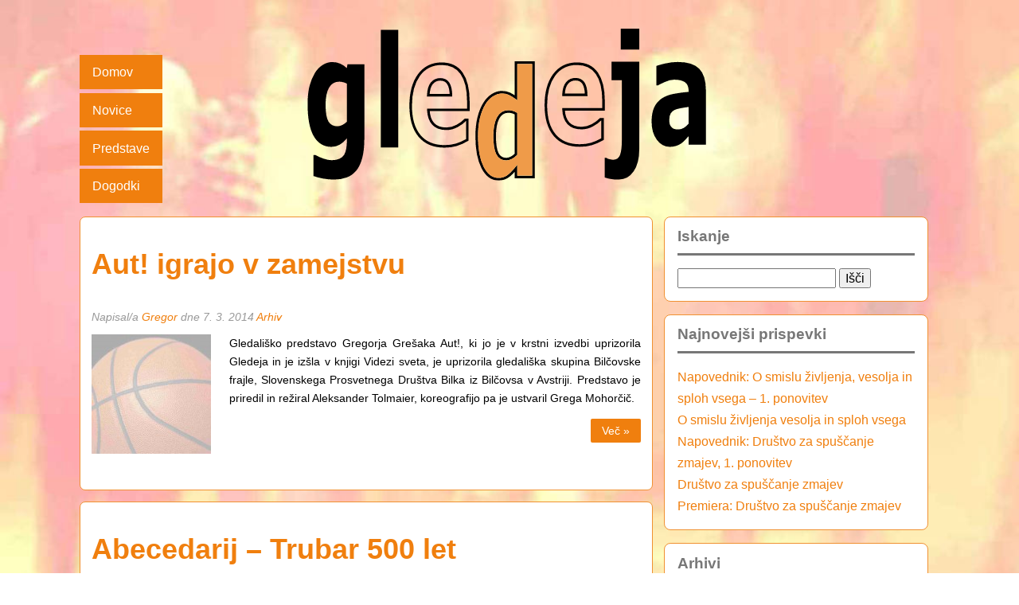

--- FILE ---
content_type: text/html; charset=UTF-8
request_url: https://gledeja.si/page/2/
body_size: 10129
content:
<!doctype html>
<html lang="sl-SI">
<head>
    <meta charset="UTF-8">
    <meta name="viewport" content="width=device-width, initial-scale=1.0">

    <title>Gledeja &#8226; Page 2 of 6 &#8226; Gledališka ustvarjalnostGledeja | Gledališka ustvarjalnost | Stran 2</title>

    <meta name='robots' content='index, follow, max-image-preview:large, max-snippet:-1, max-video-preview:-1' />
<!-- Global site tag (gtag.js) - Google Analytics -->
<script async src="https://www.googletagmanager.com/gtag/js?id=UA-113953138-5"></script>
<script>
  window.dataLayer = window.dataLayer || [];
  function gtag(){dataLayer.push(arguments);}
  gtag('js', new Date());

  gtag('config', 'UA-113953138-5');
  </script>

	<!-- This site is optimized with the Yoast SEO plugin v26.8 - https://yoast.com/product/yoast-seo-wordpress/ -->
	<meta name="description" content="Gledališka ustvarjalnost" />
	<link rel="canonical" href="https://gledeja.si/page/2/" />
	<link rel="prev" href="https://gledeja.si/" />
	<link rel="next" href="https://gledeja.si/page/3/" />
	<meta property="og:locale" content="sl_SI" />
	<meta property="og:type" content="website" />
	<meta property="og:title" content="Gledeja" />
	<meta property="og:description" content="Gledališka ustvarjalnost" />
	<meta property="og:url" content="https://gledeja.si/" />
	<meta property="og:site_name" content="Gledeja" />
	<meta name="twitter:card" content="summary_large_image" />
	<script type="application/ld+json" class="yoast-schema-graph">{"@context":"https://schema.org","@graph":[{"@type":"CollectionPage","@id":"https://gledeja.si/","url":"https://gledeja.si/page/2/","name":"Gledeja &#8226; Page 2 of 6 &#8226; Gledališka ustvarjalnost","isPartOf":{"@id":"https://gledeja.si/#website"},"about":{"@id":"https://gledeja.si/#organization"},"description":"Gledališka ustvarjalnost","breadcrumb":{"@id":"https://gledeja.si/page/2/#breadcrumb"},"inLanguage":"sl-SI"},{"@type":"BreadcrumbList","@id":"https://gledeja.si/page/2/#breadcrumb","itemListElement":[{"@type":"ListItem","position":1,"name":"Home"}]},{"@type":"WebSite","@id":"https://gledeja.si/#website","url":"https://gledeja.si/","name":"Gledeja","description":"Gledališka ustvarjalnost","publisher":{"@id":"https://gledeja.si/#organization"},"potentialAction":[{"@type":"SearchAction","target":{"@type":"EntryPoint","urlTemplate":"https://gledeja.si/?s={search_term_string}"},"query-input":{"@type":"PropertyValueSpecification","valueRequired":true,"valueName":"search_term_string"}}],"inLanguage":"sl-SI"},{"@type":"Organization","@id":"https://gledeja.si/#organization","name":"Gledeja","url":"https://gledeja.si/","logo":{"@type":"ImageObject","inLanguage":"sl-SI","@id":"https://gledeja.si/#/schema/logo/image/","url":"https://gledeja.si/wp-content/uploads/2018/12/gledeja.png","contentUrl":"https://gledeja.si/wp-content/uploads/2018/12/gledeja.png","width":390,"height":149,"caption":"Gledeja"},"image":{"@id":"https://gledeja.si/#/schema/logo/image/"},"sameAs":["https://www.instagram.com/gledeja_stopapogalaksiji/"]}]}</script>
	<!-- / Yoast SEO plugin. -->


<link rel='dns-prefetch' href='//fonts.googleapis.com' />
<style id='wp-img-auto-sizes-contain-inline-css' type='text/css'>
img:is([sizes=auto i],[sizes^="auto," i]){contain-intrinsic-size:3000px 1500px}
/*# sourceURL=wp-img-auto-sizes-contain-inline-css */
</style>
<link rel='stylesheet' id='sharefree-css' href='https://gledeja.si/wp-content/plugins/wp-sharefree/sharefree.css?ver=c43b262a889e9d99ab27e5448bd117e7' type='text/css' media='all' />
<style id='wp-emoji-styles-inline-css' type='text/css'>

	img.wp-smiley, img.emoji {
		display: inline !important;
		border: none !important;
		box-shadow: none !important;
		height: 1em !important;
		width: 1em !important;
		margin: 0 0.07em !important;
		vertical-align: -0.1em !important;
		background: none !important;
		padding: 0 !important;
	}
/*# sourceURL=wp-emoji-styles-inline-css */
</style>
<link rel='stylesheet' id='wp-block-library-css' href='https://gledeja.si/wp-includes/css/dist/block-library/style.min.css?ver=c43b262a889e9d99ab27e5448bd117e7' type='text/css' media='all' />
<style id='global-styles-inline-css' type='text/css'>
:root{--wp--preset--aspect-ratio--square: 1;--wp--preset--aspect-ratio--4-3: 4/3;--wp--preset--aspect-ratio--3-4: 3/4;--wp--preset--aspect-ratio--3-2: 3/2;--wp--preset--aspect-ratio--2-3: 2/3;--wp--preset--aspect-ratio--16-9: 16/9;--wp--preset--aspect-ratio--9-16: 9/16;--wp--preset--color--black: #000000;--wp--preset--color--cyan-bluish-gray: #abb8c3;--wp--preset--color--white: #ffffff;--wp--preset--color--pale-pink: #f78da7;--wp--preset--color--vivid-red: #cf2e2e;--wp--preset--color--luminous-vivid-orange: #ff6900;--wp--preset--color--luminous-vivid-amber: #fcb900;--wp--preset--color--light-green-cyan: #7bdcb5;--wp--preset--color--vivid-green-cyan: #00d084;--wp--preset--color--pale-cyan-blue: #8ed1fc;--wp--preset--color--vivid-cyan-blue: #0693e3;--wp--preset--color--vivid-purple: #9b51e0;--wp--preset--gradient--vivid-cyan-blue-to-vivid-purple: linear-gradient(135deg,rgb(6,147,227) 0%,rgb(155,81,224) 100%);--wp--preset--gradient--light-green-cyan-to-vivid-green-cyan: linear-gradient(135deg,rgb(122,220,180) 0%,rgb(0,208,130) 100%);--wp--preset--gradient--luminous-vivid-amber-to-luminous-vivid-orange: linear-gradient(135deg,rgb(252,185,0) 0%,rgb(255,105,0) 100%);--wp--preset--gradient--luminous-vivid-orange-to-vivid-red: linear-gradient(135deg,rgb(255,105,0) 0%,rgb(207,46,46) 100%);--wp--preset--gradient--very-light-gray-to-cyan-bluish-gray: linear-gradient(135deg,rgb(238,238,238) 0%,rgb(169,184,195) 100%);--wp--preset--gradient--cool-to-warm-spectrum: linear-gradient(135deg,rgb(74,234,220) 0%,rgb(151,120,209) 20%,rgb(207,42,186) 40%,rgb(238,44,130) 60%,rgb(251,105,98) 80%,rgb(254,248,76) 100%);--wp--preset--gradient--blush-light-purple: linear-gradient(135deg,rgb(255,206,236) 0%,rgb(152,150,240) 100%);--wp--preset--gradient--blush-bordeaux: linear-gradient(135deg,rgb(254,205,165) 0%,rgb(254,45,45) 50%,rgb(107,0,62) 100%);--wp--preset--gradient--luminous-dusk: linear-gradient(135deg,rgb(255,203,112) 0%,rgb(199,81,192) 50%,rgb(65,88,208) 100%);--wp--preset--gradient--pale-ocean: linear-gradient(135deg,rgb(255,245,203) 0%,rgb(182,227,212) 50%,rgb(51,167,181) 100%);--wp--preset--gradient--electric-grass: linear-gradient(135deg,rgb(202,248,128) 0%,rgb(113,206,126) 100%);--wp--preset--gradient--midnight: linear-gradient(135deg,rgb(2,3,129) 0%,rgb(40,116,252) 100%);--wp--preset--font-size--small: 13px;--wp--preset--font-size--medium: 20px;--wp--preset--font-size--large: 36px;--wp--preset--font-size--x-large: 42px;--wp--preset--spacing--20: 0.44rem;--wp--preset--spacing--30: 0.67rem;--wp--preset--spacing--40: 1rem;--wp--preset--spacing--50: 1.5rem;--wp--preset--spacing--60: 2.25rem;--wp--preset--spacing--70: 3.38rem;--wp--preset--spacing--80: 5.06rem;--wp--preset--shadow--natural: 6px 6px 9px rgba(0, 0, 0, 0.2);--wp--preset--shadow--deep: 12px 12px 50px rgba(0, 0, 0, 0.4);--wp--preset--shadow--sharp: 6px 6px 0px rgba(0, 0, 0, 0.2);--wp--preset--shadow--outlined: 6px 6px 0px -3px rgb(255, 255, 255), 6px 6px rgb(0, 0, 0);--wp--preset--shadow--crisp: 6px 6px 0px rgb(0, 0, 0);}:where(.is-layout-flex){gap: 0.5em;}:where(.is-layout-grid){gap: 0.5em;}body .is-layout-flex{display: flex;}.is-layout-flex{flex-wrap: wrap;align-items: center;}.is-layout-flex > :is(*, div){margin: 0;}body .is-layout-grid{display: grid;}.is-layout-grid > :is(*, div){margin: 0;}:where(.wp-block-columns.is-layout-flex){gap: 2em;}:where(.wp-block-columns.is-layout-grid){gap: 2em;}:where(.wp-block-post-template.is-layout-flex){gap: 1.25em;}:where(.wp-block-post-template.is-layout-grid){gap: 1.25em;}.has-black-color{color: var(--wp--preset--color--black) !important;}.has-cyan-bluish-gray-color{color: var(--wp--preset--color--cyan-bluish-gray) !important;}.has-white-color{color: var(--wp--preset--color--white) !important;}.has-pale-pink-color{color: var(--wp--preset--color--pale-pink) !important;}.has-vivid-red-color{color: var(--wp--preset--color--vivid-red) !important;}.has-luminous-vivid-orange-color{color: var(--wp--preset--color--luminous-vivid-orange) !important;}.has-luminous-vivid-amber-color{color: var(--wp--preset--color--luminous-vivid-amber) !important;}.has-light-green-cyan-color{color: var(--wp--preset--color--light-green-cyan) !important;}.has-vivid-green-cyan-color{color: var(--wp--preset--color--vivid-green-cyan) !important;}.has-pale-cyan-blue-color{color: var(--wp--preset--color--pale-cyan-blue) !important;}.has-vivid-cyan-blue-color{color: var(--wp--preset--color--vivid-cyan-blue) !important;}.has-vivid-purple-color{color: var(--wp--preset--color--vivid-purple) !important;}.has-black-background-color{background-color: var(--wp--preset--color--black) !important;}.has-cyan-bluish-gray-background-color{background-color: var(--wp--preset--color--cyan-bluish-gray) !important;}.has-white-background-color{background-color: var(--wp--preset--color--white) !important;}.has-pale-pink-background-color{background-color: var(--wp--preset--color--pale-pink) !important;}.has-vivid-red-background-color{background-color: var(--wp--preset--color--vivid-red) !important;}.has-luminous-vivid-orange-background-color{background-color: var(--wp--preset--color--luminous-vivid-orange) !important;}.has-luminous-vivid-amber-background-color{background-color: var(--wp--preset--color--luminous-vivid-amber) !important;}.has-light-green-cyan-background-color{background-color: var(--wp--preset--color--light-green-cyan) !important;}.has-vivid-green-cyan-background-color{background-color: var(--wp--preset--color--vivid-green-cyan) !important;}.has-pale-cyan-blue-background-color{background-color: var(--wp--preset--color--pale-cyan-blue) !important;}.has-vivid-cyan-blue-background-color{background-color: var(--wp--preset--color--vivid-cyan-blue) !important;}.has-vivid-purple-background-color{background-color: var(--wp--preset--color--vivid-purple) !important;}.has-black-border-color{border-color: var(--wp--preset--color--black) !important;}.has-cyan-bluish-gray-border-color{border-color: var(--wp--preset--color--cyan-bluish-gray) !important;}.has-white-border-color{border-color: var(--wp--preset--color--white) !important;}.has-pale-pink-border-color{border-color: var(--wp--preset--color--pale-pink) !important;}.has-vivid-red-border-color{border-color: var(--wp--preset--color--vivid-red) !important;}.has-luminous-vivid-orange-border-color{border-color: var(--wp--preset--color--luminous-vivid-orange) !important;}.has-luminous-vivid-amber-border-color{border-color: var(--wp--preset--color--luminous-vivid-amber) !important;}.has-light-green-cyan-border-color{border-color: var(--wp--preset--color--light-green-cyan) !important;}.has-vivid-green-cyan-border-color{border-color: var(--wp--preset--color--vivid-green-cyan) !important;}.has-pale-cyan-blue-border-color{border-color: var(--wp--preset--color--pale-cyan-blue) !important;}.has-vivid-cyan-blue-border-color{border-color: var(--wp--preset--color--vivid-cyan-blue) !important;}.has-vivid-purple-border-color{border-color: var(--wp--preset--color--vivid-purple) !important;}.has-vivid-cyan-blue-to-vivid-purple-gradient-background{background: var(--wp--preset--gradient--vivid-cyan-blue-to-vivid-purple) !important;}.has-light-green-cyan-to-vivid-green-cyan-gradient-background{background: var(--wp--preset--gradient--light-green-cyan-to-vivid-green-cyan) !important;}.has-luminous-vivid-amber-to-luminous-vivid-orange-gradient-background{background: var(--wp--preset--gradient--luminous-vivid-amber-to-luminous-vivid-orange) !important;}.has-luminous-vivid-orange-to-vivid-red-gradient-background{background: var(--wp--preset--gradient--luminous-vivid-orange-to-vivid-red) !important;}.has-very-light-gray-to-cyan-bluish-gray-gradient-background{background: var(--wp--preset--gradient--very-light-gray-to-cyan-bluish-gray) !important;}.has-cool-to-warm-spectrum-gradient-background{background: var(--wp--preset--gradient--cool-to-warm-spectrum) !important;}.has-blush-light-purple-gradient-background{background: var(--wp--preset--gradient--blush-light-purple) !important;}.has-blush-bordeaux-gradient-background{background: var(--wp--preset--gradient--blush-bordeaux) !important;}.has-luminous-dusk-gradient-background{background: var(--wp--preset--gradient--luminous-dusk) !important;}.has-pale-ocean-gradient-background{background: var(--wp--preset--gradient--pale-ocean) !important;}.has-electric-grass-gradient-background{background: var(--wp--preset--gradient--electric-grass) !important;}.has-midnight-gradient-background{background: var(--wp--preset--gradient--midnight) !important;}.has-small-font-size{font-size: var(--wp--preset--font-size--small) !important;}.has-medium-font-size{font-size: var(--wp--preset--font-size--medium) !important;}.has-large-font-size{font-size: var(--wp--preset--font-size--large) !important;}.has-x-large-font-size{font-size: var(--wp--preset--font-size--x-large) !important;}
/*# sourceURL=global-styles-inline-css */
</style>

<style id='classic-theme-styles-inline-css' type='text/css'>
/*! This file is auto-generated */
.wp-block-button__link{color:#fff;background-color:#32373c;border-radius:9999px;box-shadow:none;text-decoration:none;padding:calc(.667em + 2px) calc(1.333em + 2px);font-size:1.125em}.wp-block-file__button{background:#32373c;color:#fff;text-decoration:none}
/*# sourceURL=/wp-includes/css/classic-themes.min.css */
</style>
<link rel='stylesheet' id='font_open_sans-css' href='https://fonts.googleapis.com/css?family=Open+Sans&#038;subset=latin%2Clatin-ext&#038;ver=c43b262a889e9d99ab27e5448bd117e7' type='text/css' media='all' />
<link rel='stylesheet' id='purecssio-css' href='https://gledeja.si/wp-content/themes/gledeja/css/pure/pure-min.css?ver=c43b262a889e9d99ab27e5448bd117e7' type='text/css' media='all' />
<link rel='stylesheet' id='purecss_responsive-css' href='https://gledeja.si/wp-content/themes/gledeja/css/pure/grids-responsive-min.css?ver=c43b262a889e9d99ab27e5448bd117e7' type='text/css' media='all' />
<link rel='stylesheet' id='piran-css' href='https://gledeja.si/wp-content/themes/gledeja/css/custom.css?ver=6.9.2.2.0' type='text/css' media='all' />
<link rel='stylesheet' id='slb_core-css' href='https://gledeja.si/wp-content/plugins/simple-lightbox/client/css/app.css?ver=2.9.4' type='text/css' media='all' />
<script type="text/javascript" src="https://gledeja.si/wp-includes/js/jquery/jquery.min.js?ver=3.7.1" id="jquery-core-js"></script>
<script type="text/javascript" src="https://gledeja.si/wp-includes/js/jquery/jquery-migrate.min.js?ver=3.4.1" id="jquery-migrate-js"></script>
<script type="text/javascript" src="https://gledeja.si/wp-content/plugins/wp-sharefree/sharefree.js?ver=c43b262a889e9d99ab27e5448bd117e7" id="sharefree-js"></script>
<link rel="https://api.w.org/" href="https://gledeja.si/wp-json/" /><link rel="EditURI" type="application/rsd+xml" title="RSD" href="https://gledeja.si/xmlrpc.php?rsd" />

<script type="text/javascript">
(function(url){
	if(/(?:Chrome\/26\.0\.1410\.63 Safari\/537\.31|WordfenceTestMonBot)/.test(navigator.userAgent)){ return; }
	var addEvent = function(evt, handler) {
		if (window.addEventListener) {
			document.addEventListener(evt, handler, false);
		} else if (window.attachEvent) {
			document.attachEvent('on' + evt, handler);
		}
	};
	var removeEvent = function(evt, handler) {
		if (window.removeEventListener) {
			document.removeEventListener(evt, handler, false);
		} else if (window.detachEvent) {
			document.detachEvent('on' + evt, handler);
		}
	};
	var evts = 'contextmenu dblclick drag dragend dragenter dragleave dragover dragstart drop keydown keypress keyup mousedown mousemove mouseout mouseover mouseup mousewheel scroll'.split(' ');
	var logHuman = function() {
		if (window.wfLogHumanRan) { return; }
		window.wfLogHumanRan = true;
		var wfscr = document.createElement('script');
		wfscr.type = 'text/javascript';
		wfscr.async = true;
		wfscr.src = url + '&r=' + Math.random();
		(document.getElementsByTagName('head')[0]||document.getElementsByTagName('body')[0]).appendChild(wfscr);
		for (var i = 0; i < evts.length; i++) {
			removeEvent(evts[i], logHuman);
		}
	};
	for (var i = 0; i < evts.length; i++) {
		addEvent(evts[i], logHuman);
	}
})('//gledeja.si/?wordfence_lh=1&hid=BE394F8C70D797F850DAE461B046A26F');
</script><link rel="icon" href="https://gledeja.si/wp-content/uploads/2016/03/gledeja-150x119.png" sizes="32x32" />
<link rel="icon" href="https://gledeja.si/wp-content/uploads/2016/03/gledeja.png" sizes="192x192" />
<link rel="apple-touch-icon" href="https://gledeja.si/wp-content/uploads/2016/03/gledeja.png" />
<meta name="msapplication-TileImage" content="https://gledeja.si/wp-content/uploads/2016/03/gledeja.png" />
</head>

<body>
    <header class="main-header container pure-g">
	    <div class="pure-u-1-5">
	    	<nav class="main-nav nav-left">
		    	<!-- Menu toggle -->
			    <a href="#menu" id="menuLink1" class="toggle-nav">
			        <!-- Hamburger icon -->
			        <span>&#9776;</span>
			    </a>
			    <div id="menu" class="menu-glavni-desno-container"><ul id="menu-glavni-desno" class="pure-menu-list"><li id="menu-item-58" class="menu-item menu-item-type-custom menu-item-object-custom current-menu-item menu-item-home menu-item-58"><a href="https://gledeja.si">Domov</a></li>
<li id="menu-item-57" class="menu-item menu-item-type-taxonomy menu-item-object-category menu-item-57"><a href="https://gledeja.si/category/novice/">Novice</a></li>
<li id="menu-item-77" class="menu-item menu-item-type-post_type menu-item-object-page menu-item-77"><a href="https://gledeja.si/predstavitve-preteklih-predstav/">Predstave</a></li>
<li id="menu-item-160" class="menu-item menu-item-type-taxonomy menu-item-object-category menu-item-160"><a href="https://gledeja.si/category/dogodki/">Dogodki</a></li>
</ul></div>		    </nav>
	    </div>
	    <div class="pure-u-3-5">
	    	<h1 class="header-logo">
	    		<a href="https://gledeja.si">
	    			<img src="https://gledeja.si/wp-content/themes/gledeja/img/gledeja.svg" alt='logo'></a>
	    	</h1>
    	</div>
    	<div class="pure-u-1-5">
	    	<nav class="main-nav nav-right">
		    	<!-- Menu toggle -->
			    <a href="#menu" id="menuLink2" class="toggle-nav">
			        <!-- Hamburger icon -->
			        <span>&#9776;</span>
			    </a>
			    		    </nav>
	    </div>
    </header>	<div class="pure-g container">
		<div class="pure-u-1 pure-u-lg-2-3">
		<article class="l-box">
			<h1><a href="https://gledeja.si/2014/03/aut-igrajo-v-zamejstvu/">Aut! igrajo v zamejstvu</a></h1>
			<div class="meta-box">Napisal/a <a href="https://gledeja.si/author/gregor/" title="Prispevki od Gregor" rel="author">Gregor</a> dne 7. 3. 2014 
				<a href="https://gledeja.si/category/arhiv/" rel="category tag">Arhiv</a>				</div>
			<div class="article-content">
								<div class="pure-g">
					<div class="pure-u-1 pure-u-lg-1-4">
						<a href="https://gledeja.si/2014/03/aut-igrajo-v-zamejstvu/"><img width="150" height="150" src="https://gledeja.si/wp-content/uploads/2014/03/bballv-150x150.jpg" class="attachment-thumbnail size-thumbnail wp-post-image" alt="" decoding="async" srcset="https://gledeja.si/wp-content/uploads/2014/03/bballv-150x150.jpg 150w, https://gledeja.si/wp-content/uploads/2014/03/bballv-300x300.jpg 300w, https://gledeja.si/wp-content/uploads/2014/03/bballv-768x768.jpg 768w, https://gledeja.si/wp-content/uploads/2014/03/bballv.jpg 1024w" sizes="(max-width: 150px) 100vw, 150px" /></a>
					</div>
					<div class="pure-u-1 pure-u-lg-3-4">
					<p>Gledališko predstavo Gregorja Grešaka Aut!, ki jo je v krstni izvedbi uprizorila Gledeja in je izšla v knjigi Videzi sveta, je uprizorila gledališka skupina Bilčovske frajle, Slovenskega Prosvetnega Društva Bilka iz Bilčovsa v Avstriji. Predstavo je priredil in režiral Aleksander Tolmaier, koreografijo pa je ustvaril Grega Mohorčič.</p>
					<p class="textright"><a href="https://gledeja.si/2014/03/aut-igrajo-v-zamejstvu/" class="pure-button cta-button">Več &raquo;</a></p>
					</div>
				</div>
							</div>
			<div class="article-footer"></div>
					</article>
		<article class="l-box">
			<h1><a href="https://gledeja.si/2008/02/abecedarij-trubar-500-let/">Abecedarij &#8211; Trubar 500 let</a></h1>
			<div class="meta-box">Napisal/a <a href="https://gledeja.si/author/gregor/" title="Prispevki od Gregor" rel="author">Gregor</a> dne 5. 2. 2008 
				<a href="https://gledeja.si/category/arhiv/" rel="category tag">Arhiv</a>				</div>
			<div class="article-content">
								<div class="pure-g">
					<div class="pure-u-1 pure-u-lg-1-4">
						<a href="https://gledeja.si/2008/02/abecedarij-trubar-500-let/"><img width="150" height="150" src="https://gledeja.si/wp-content/uploads/2008/02/Abc_videm_02-150x150.jpg" class="attachment-thumbnail size-thumbnail wp-post-image" alt="" decoding="async" /></a>
					</div>
					<div class="pure-u-1 pure-u-lg-3-4">
					<p>V petek, 8. 2. 2008, so ob 19. uri v Levstikovem domu Velike Lašče štiri sekcije KUD Primoža Trubarja premireno uprizorile avtorsko večzvrstno predstavo, posvečeno 500 letnici Trubarjevega rojstva. V nabito polni dvorani je vladalo svečano vzdušje, izjemna koncentracija publike in izvajalcev je pričarala vrhunski kulturni dogodek. Črke (majhne baletke) so prižgale luč – simbolično<a href='https://gledeja.si/2008/02/abecedarij-trubar-500-let/'> &nbsp;[ &#8230; ] </a></p>
					<p class="textright"><a href="https://gledeja.si/2008/02/abecedarij-trubar-500-let/" class="pure-button cta-button">Več &raquo;</a></p>
					</div>
				</div>
							</div>
			<div class="article-footer"><p>Oznake: <a href="https://gledeja.si/tag/abecedarij/" rel="tag">Abecedarij</a></p></div>
					</article>
		<article class="l-box">
			<h1><a href="https://gledeja.si/2008/01/vesolje-se-je-koncalo/">Vesolje se je končalo</a></h1>
			<div class="meta-box">Napisal/a <a href="https://gledeja.si/author/gregor/" title="Prispevki od Gregor" rel="author">Gregor</a> dne 5. 1. 2008 
				<a href="https://gledeja.si/category/predstave/" rel="category tag">Predstave</a>				</div>
			<div class="article-content">
								<div class="pure-g">
					<div class="pure-u-1 pure-u-lg-1-4">
						<a href="https://gledeja.si/2008/01/vesolje-se-je-koncalo/"><img width="150" height="150" src="https://gledeja.si/wp-content/uploads/2008/01/PICT02110000-150x150.jpg" class="attachment-thumbnail size-thumbnail wp-post-image" alt="" decoding="async" /></a>
					</div>
					<div class="pure-u-1 pure-u-lg-3-4">
					<p>V Stopotju, restavraciji ob koncu vesolja, gostje z genialnim voditeljem Maxom Quordlepleenom dočakajo sam konec vesolja, nakar se po poobedku vrnejo v svoje časove in dimenzije &#8230; Tudi Gledejci smo se po uspešni premieri vrnili v realni veseli December, poln pokov, bliskov in piskov. Tokratna Gledejina predstava je nekoliko drugačna od drugih, kar je med<a href='https://gledeja.si/2008/01/vesolje-se-je-koncalo/'> &nbsp;[ &#8230; ] </a></p>
					<p class="textright"><a href="https://gledeja.si/2008/01/vesolje-se-je-koncalo/" class="pure-button cta-button">Več &raquo;</a></p>
					</div>
				</div>
							</div>
			<div class="article-footer"><p>Oznake: <a href="https://gledeja.si/tag/restavracija-na-koncu-vesolja/" rel="tag">Restavracija na koncu vesolja</a></p></div>
					</article>
		<article class="l-box">
			<h1><a href="https://gledeja.si/2007/12/vabljeni-v-restavracijo-ob-koncu-vesolja/">Vabljeni v Restavracijo ob koncu vesolja</a></h1>
			<div class="meta-box">Napisal/a <a href="https://gledeja.si/author/gregor/" title="Prispevki od Gregor" rel="author">Gregor</a> dne 19. 12. 2007 
				<a href="https://gledeja.si/category/predstave/" rel="category tag">Predstave</a>				</div>
			<div class="article-content">
								<div class="pure-g">
					<div class="pure-u-1 pure-u-lg-1-4">
						<a href="https://gledeja.si/2007/12/vabljeni-v-restavracijo-ob-koncu-vesolja/"><img width="150" height="150" src="https://gledeja.si/wp-content/uploads/2007/12/PICT01850000000-150x150.jpg" class="attachment-thumbnail size-thumbnail wp-post-image" alt="" decoding="async" loading="lazy" /></a>
					</div>
					<div class="pure-u-1 pure-u-lg-3-4">
					<p>Po dobrem letu naporov in požrtvovalnega dela vas Gledeja spet vabi na premiero! Predstava je narejena po motivih slavne trilogije v petih delih znane pod imenom Štoparski vodnik po galaksiji legendarnega Douglasa Noela Adamsa, ki ga je v slovenščino mojstersko prevedel dr. Alojz F. Kodre. Dramatizacija in režija:Gregor GrešakIgrajoSimon Lušin, Nataša Tomc, Tjaša Tomc, Nuša<a href='https://gledeja.si/2007/12/vabljeni-v-restavracijo-ob-koncu-vesolja/'> &nbsp;[ &#8230; ] </a></p>
					<p class="textright"><a href="https://gledeja.si/2007/12/vabljeni-v-restavracijo-ob-koncu-vesolja/" class="pure-button cta-button">Več &raquo;</a></p>
					</div>
				</div>
							</div>
			<div class="article-footer"><p>Oznake: <a href="https://gledeja.si/tag/restavracija-na-koncu-vesolja/" rel="tag">Restavracija na koncu vesolja</a></p></div>
					</article>
		<article class="l-box">
			<h1><a href="https://gledeja.si/2007/12/izsla-knjiga-videzi-domisljije/">Izšla knjiga Videzi domišljije</a></h1>
			<div class="meta-box">Napisal/a <a href="https://gledeja.si/author/gregor/" title="Prispevki od Gregor" rel="author">Gregor</a> dne 17. 12. 2007 
				<a href="https://gledeja.si/category/besedila/" rel="category tag">Besedila</a>				</div>
			<div class="article-content">
								<div class="pure-g">
					<div class="pure-u-1 pure-u-lg-1-4">
						<a href="https://gledeja.si/2007/12/izsla-knjiga-videzi-domisljije/"><img width="150" height="150" src="https://gledeja.si/wp-content/uploads/2007/12/naslovnica-koncna_600-e1458486014113-150x150.jpg" class="attachment-thumbnail size-thumbnail wp-post-image" alt="" decoding="async" loading="lazy" /></a>
					</div>
					<div class="pure-u-1 pure-u-lg-3-4">
					<p>V Oktobru je izšla knjiga Videzi domišljije, ki vsebuje štiri Gledejina pravljična besedila: otroško vzgojno komedijo Nisem poreden! (gledeja pod mentorstvom Gregorja Grešaka), gledališko metaforo o dveh nasprtonih si svetovih Skrivnostno seme (Ana Porenta), detektivsko pravljico Lučkina šahovnica (Gledeja pod mentorstvom Ane Porenta) in v verzih zapisano starodavno Irsko legendo Zlati kelih (Gregor Grešak). Poleg<a href='https://gledeja.si/2007/12/izsla-knjiga-videzi-domisljije/'> &nbsp;[ &#8230; ] </a></p>
					<p class="textright"><a href="https://gledeja.si/2007/12/izsla-knjiga-videzi-domisljije/" class="pure-button cta-button">Več &raquo;</a></p>
					</div>
				</div>
							</div>
			<div class="article-footer"><p>Oznake: <a href="https://gledeja.si/tag/knjiga/" rel="tag">knjiga</a></p></div>
					</article>
		<article class="l-box">
			<h1><a href="https://gledeja.si/2007/10/gledeja-na-prvem-radijskem-programu/">Gledeja na prvem radijskem programu</a></h1>
			<div class="meta-box">Napisal/a <a href="https://gledeja.si/author/gregor/" title="Prispevki od Gregor" rel="author">Gregor</a> dne 11. 10. 2007 
				<a href="https://gledeja.si/category/novice/" rel="category tag">Novice</a>				</div>
			<div class="article-content">
								<div class="pure-g">
					<div class="pure-u-1 pure-u-lg-1-4">
						<a href="https://gledeja.si/2007/10/gledeja-na-prvem-radijskem-programu/"></a>
					</div>
					<div class="pure-u-1 pure-u-lg-3-4">
					<p>Danes ob 10.10 je bila na programu A1 radia Slovenia oddaja Prvi odcep desno, ki je govorila o Velikih Laščah. Beseda je nanesla seveda tudi na Gledejo, nalašč za oddajo pa je bil posnet tudi odlomek ene izmed naših vaj. Vabljeni k poslušanju odlomka! Posnetek lahko preneseš na svoj računalnik tukaj.</p>
					<p class="textright"><a href="https://gledeja.si/2007/10/gledeja-na-prvem-radijskem-programu/" class="pure-button cta-button">Več &raquo;</a></p>
					</div>
				</div>
							</div>
			<div class="article-footer"></div>
					</article>
		<article class="l-box">
			<h1><a href="https://gledeja.si/2007/09/nina-virant-prva-na-letosnjem-fens-u/">Nina Virant prva na letošnjem FENS-u</a></h1>
			<div class="meta-box">Napisal/a <a href="https://gledeja.si/author/gregor/" title="Prispevki od Gregor" rel="author">Gregor</a> dne 10. 9. 2007 
				<a href="https://gledeja.si/category/novice/" rel="category tag">Novice</a>				</div>
			<div class="article-content">
								<div class="pure-g">
					<div class="pure-u-1 pure-u-lg-1-4">
						<a href="https://gledeja.si/2007/09/nina-virant-prva-na-letosnjem-fens-u/"></a>
					</div>
					<div class="pure-u-1 pure-u-lg-3-4">
					<p>Čeprav bi z veseljem pisala o odlični igralki, kar je nekaj let dokazovala na odru pri Gledeji, pa je Nina Virant v prvi vrsti in čedalje bolj pevka. Ninino letošnje prvo mesto na vse bolj priznanem in pomembnem glasbenem festivalu FeNS v Izoli ni sad nenadnega navdiha, spleta okoliščin ali sreče. Nina poje, odkar pomni.<a href='https://gledeja.si/2007/09/nina-virant-prva-na-letosnjem-fens-u/'> &nbsp;[ &#8230; ] </a></p>
					<p class="textright"><a href="https://gledeja.si/2007/09/nina-virant-prva-na-letosnjem-fens-u/" class="pure-button cta-button">Več &raquo;</a></p>
					</div>
				</div>
							</div>
			<div class="article-footer"></div>
					</article>
		<article class="l-box">
			<h1><a href="https://gledeja.si/2007/07/gledalisce-te-poisce/">Gledališče te poišče</a></h1>
			<div class="meta-box">Napisal/a <a href="https://gledeja.si/author/gregor/" title="Prispevki od Gregor" rel="author">Gregor</a> dne 29. 7. 2007 
				<a href="https://gledeja.si/category/novice/" rel="category tag">Novice</a>				</div>
			<div class="article-content">
								<div class="pure-g">
					<div class="pure-u-1 pure-u-lg-1-4">
						<a href="https://gledeja.si/2007/07/gledalisce-te-poisce/"></a>
					</div>
					<div class="pure-u-1 pure-u-lg-3-4">
					<p>Gledališče nas je poiskalo v sredici vročega julija. Oder bi bil v tem letnem času hladnejši, bil bi pa tudi temačnejši. Zato smo šli ven, v naravo, in se preizkusili z osnovami ambientalnega gledališča. Izbrali smo senčno jelševje za žago na Trubarjevi domačiji. Ta prostor nam je že od nekdaj (beri: od tradicionalnih Gledejskih piknikov)<a href='https://gledeja.si/2007/07/gledalisce-te-poisce/'> &nbsp;[ &#8230; ] </a></p>
					<p class="textright"><a href="https://gledeja.si/2007/07/gledalisce-te-poisce/" class="pure-button cta-button">Več &raquo;</a></p>
					</div>
				</div>
							</div>
			<div class="article-footer"></div>
					</article>
		<article class="l-box">
			<h1><a href="https://gledeja.si/2007/01/gledeja-baletke-in-dedek-mraz/">Gledeja, baletke in Dedek Mraz</a></h1>
			<div class="meta-box">Napisal/a <a href="https://gledeja.si/author/gregor/" title="Prispevki od Gregor" rel="author">Gregor</a> dne 21. 1. 2007 
				<a href="https://gledeja.si/category/novice/" rel="category tag">Novice</a>				</div>
			<div class="article-content">
								<div class="pure-g">
					<div class="pure-u-1 pure-u-lg-1-4">
						<a href="https://gledeja.si/2007/01/gledeja-baletke-in-dedek-mraz/"></a>
					</div>
					<div class="pure-u-1 pure-u-lg-3-4">
					<p>Dne 29. decembra 2006 si je dedek Mraz komaj odtrgal toliko časa, da se nam je pridružil na odru Levstikovega doma. Da bi ga lažje pričakali, smo si ogledali predstavo, v kateri sta združili moči dve sekciji KUD Primož Trubar Velike Lašče &#8211; baletna sekcija pod vodstvom Saše Stadler in Gledeja z mentorjem Gregorjem Grešakom.<a href='https://gledeja.si/2007/01/gledeja-baletke-in-dedek-mraz/'> &nbsp;[ &#8230; ] </a></p>
					<p class="textright"><a href="https://gledeja.si/2007/01/gledeja-baletke-in-dedek-mraz/" class="pure-button cta-button">Več &raquo;</a></p>
					</div>
				</div>
							</div>
			<div class="article-footer"></div>
					</article>
		<article class="l-box">
			<h1><a href="https://gledeja.si/2006/12/novoletna-predstava-gledeje/">Novoletna predstava Gledeje</a></h1>
			<div class="meta-box">Napisal/a <a href="https://gledeja.si/author/gregor/" title="Prispevki od Gregor" rel="author">Gregor</a> dne 21. 12. 2006 
				<a href="https://gledeja.si/category/novice/" rel="category tag">Novice</a>				</div>
			<div class="article-content">
								<div class="pure-g">
					<div class="pure-u-1 pure-u-lg-1-4">
						<a href="https://gledeja.si/2006/12/novoletna-predstava-gledeje/"></a>
					</div>
					<div class="pure-u-1 pure-u-lg-3-4">
					<p>Letos bo Gledeja ponovno v Levstikov dom pripeljala Dedka Mraza. Skupaj z baletno sekcijo KUD Primo&#382; Trubar, ki jo vodi baletka Sa&#353;a Stadler bomo uprizorili slovensko ljudsko pravljico Godci. Godci Simon, Pavla, Nata&#353;a in Nina bodo na prave in&#353;trumente zares zaigrali skladbo &#8220;Godci&#8221;, ki jo je posebaj za to prilo&#382;nost napisal Vanjo Tomc. Nastopile bodo<a href='https://gledeja.si/2006/12/novoletna-predstava-gledeje/'> &nbsp;[ &#8230; ] </a></p>
					<p class="textright"><a href="https://gledeja.si/2006/12/novoletna-predstava-gledeje/" class="pure-button cta-button">Več &raquo;</a></p>
					</div>
				</div>
							</div>
			<div class="article-footer"></div>
					</article>
<div class="pagination">
<a class="prev page-numbers" href="https://gledeja.si/">«</a>
<a class="page-numbers" href="https://gledeja.si/">1</a>
<span aria-current="page" class="page-numbers current">2</span>
<a class="page-numbers" href="https://gledeja.si/page/3/">3</a>
<span class="page-numbers dots">&hellip;</span>
<a class="page-numbers" href="https://gledeja.si/page/6/">6</a>
<a class="next page-numbers" href="https://gledeja.si/page/3/">»</a>	</div>
		</div>
		<div class="pure-u-1 pure-u-lg-1-3">
						<div class="main-sidebar l-box">
				<aside class="widget"><h2 class="widget-title">Iskanje</h2><form role="search" method="get" id="searchform" class="searchform" action="https://gledeja.si/">
				<div>
					<label class="screen-reader-text" for="s">Išči:</label>
					<input type="text" value="" name="s" id="s" />
					<input type="submit" id="searchsubmit" value="Išči" />
				</div>
			</form></aside>
		<aside class="widget">
		<h2 class="widget-title">Najnovejši prispevki</h2>
		<ul>
											<li>
					<a href="https://gledeja.si/2019/01/napovednik-o-smislu-zivljenja-vesolja-in-sploh-vsega-1-ponovitev/">Napovednik: O smislu življenja, vesolja in sploh vsega &#8211; 1. ponovitev</a>
									</li>
											<li>
					<a href="https://gledeja.si/2018/12/o-smislu-zivljenja-vesolja-in-sploh-vsega/">O smislu življenja vesolja in sploh vsega</a>
									</li>
											<li>
					<a href="https://gledeja.si/2016/05/napovednik-drustvo-za-spuscanje-zmajev-1-ponovitev/">Napovednik: Društvo za spuščanje zmajev, 1. ponovitev</a>
									</li>
											<li>
					<a href="https://gledeja.si/2016/05/drustvo-za-spuscanje-zmajev/">Društvo za spuščanje zmajev</a>
									</li>
											<li>
					<a href="https://gledeja.si/2016/05/premiera-drustvo-za-sposcanje-zmajev/">Premiera: Društvo za spuščanje zmajev</a>
									</li>
					</ul>

		</aside><aside class="widget"><h2 class="widget-title">Arhivi</h2>
			<ul>
					<li><a href='https://gledeja.si/2019/01/'>januar 2019</a></li>
	<li><a href='https://gledeja.si/2018/12/'>december 2018</a></li>
	<li><a href='https://gledeja.si/2016/05/'>maj 2016</a></li>
	<li><a href='https://gledeja.si/2016/04/'>april 2016</a></li>
	<li><a href='https://gledeja.si/2014/03/'>marec 2014</a></li>
	<li><a href='https://gledeja.si/2008/02/'>februar 2008</a></li>
	<li><a href='https://gledeja.si/2008/01/'>januar 2008</a></li>
	<li><a href='https://gledeja.si/2007/12/'>december 2007</a></li>
	<li><a href='https://gledeja.si/2007/10/'>oktober 2007</a></li>
	<li><a href='https://gledeja.si/2007/09/'>september 2007</a></li>
	<li><a href='https://gledeja.si/2007/07/'>julij 2007</a></li>
	<li><a href='https://gledeja.si/2007/01/'>januar 2007</a></li>
	<li><a href='https://gledeja.si/2006/12/'>december 2006</a></li>
	<li><a href='https://gledeja.si/2006/11/'>november 2006</a></li>
	<li><a href='https://gledeja.si/2006/10/'>oktober 2006</a></li>
	<li><a href='https://gledeja.si/2006/08/'>avgust 2006</a></li>
	<li><a href='https://gledeja.si/2006/07/'>julij 2006</a></li>
	<li><a href='https://gledeja.si/2006/06/'>junij 2006</a></li>
	<li><a href='https://gledeja.si/2006/05/'>maj 2006</a></li>
	<li><a href='https://gledeja.si/2006/04/'>april 2006</a></li>
	<li><a href='https://gledeja.si/2006/03/'>marec 2006</a></li>
			</ul>

			</aside>			</div>
					</div>    </div>
    <footer class="container main-footer">
    	<div class="l-box">
    	   <img src="https://gledeja.si/wp-content/themes/gledeja/img/gledeja-bela.svg" alt="logo" class="footer-logo">
    	   <p>Ime, logotip in vsebina strani © <a href="http://zru.si">Zavod za razvijanje ustvarjalnosti</a> 2003 - 2016</p>
           <p>Theme by © 2016 <a href="http://gresak.net">gresak.net</a></p>
    	</div>
    </footer>
    <script>
    (function($) {
    	$("#menuLink1").click(function(event) {
    		event.preventDefault();
    		$("#menu").toggle();
    		//$("#menuLink").hide();
    	});
        $("#menuLink2").click(function(event) {
            event.preventDefault();
            $("#menu-2").toggle();
            //$("#menuLink").hide();
        });
    })(jQuery);
    </script>
    <script type="speculationrules">
{"prefetch":[{"source":"document","where":{"and":[{"href_matches":"/*"},{"not":{"href_matches":["/wp-*.php","/wp-admin/*","/wp-content/uploads/*","/wp-content/*","/wp-content/plugins/*","/wp-content/themes/gledeja/*","/*\\?(.+)"]}},{"not":{"selector_matches":"a[rel~=\"nofollow\"]"}},{"not":{"selector_matches":".no-prefetch, .no-prefetch a"}}]},"eagerness":"conservative"}]}
</script>
<script id="wp-emoji-settings" type="application/json">
{"baseUrl":"https://s.w.org/images/core/emoji/17.0.2/72x72/","ext":".png","svgUrl":"https://s.w.org/images/core/emoji/17.0.2/svg/","svgExt":".svg","source":{"concatemoji":"https://gledeja.si/wp-includes/js/wp-emoji-release.min.js?ver=c43b262a889e9d99ab27e5448bd117e7"}}
</script>
<script type="module">
/* <![CDATA[ */
/*! This file is auto-generated */
const a=JSON.parse(document.getElementById("wp-emoji-settings").textContent),o=(window._wpemojiSettings=a,"wpEmojiSettingsSupports"),s=["flag","emoji"];function i(e){try{var t={supportTests:e,timestamp:(new Date).valueOf()};sessionStorage.setItem(o,JSON.stringify(t))}catch(e){}}function c(e,t,n){e.clearRect(0,0,e.canvas.width,e.canvas.height),e.fillText(t,0,0);t=new Uint32Array(e.getImageData(0,0,e.canvas.width,e.canvas.height).data);e.clearRect(0,0,e.canvas.width,e.canvas.height),e.fillText(n,0,0);const a=new Uint32Array(e.getImageData(0,0,e.canvas.width,e.canvas.height).data);return t.every((e,t)=>e===a[t])}function p(e,t){e.clearRect(0,0,e.canvas.width,e.canvas.height),e.fillText(t,0,0);var n=e.getImageData(16,16,1,1);for(let e=0;e<n.data.length;e++)if(0!==n.data[e])return!1;return!0}function u(e,t,n,a){switch(t){case"flag":return n(e,"\ud83c\udff3\ufe0f\u200d\u26a7\ufe0f","\ud83c\udff3\ufe0f\u200b\u26a7\ufe0f")?!1:!n(e,"\ud83c\udde8\ud83c\uddf6","\ud83c\udde8\u200b\ud83c\uddf6")&&!n(e,"\ud83c\udff4\udb40\udc67\udb40\udc62\udb40\udc65\udb40\udc6e\udb40\udc67\udb40\udc7f","\ud83c\udff4\u200b\udb40\udc67\u200b\udb40\udc62\u200b\udb40\udc65\u200b\udb40\udc6e\u200b\udb40\udc67\u200b\udb40\udc7f");case"emoji":return!a(e,"\ud83e\u1fac8")}return!1}function f(e,t,n,a){let r;const o=(r="undefined"!=typeof WorkerGlobalScope&&self instanceof WorkerGlobalScope?new OffscreenCanvas(300,150):document.createElement("canvas")).getContext("2d",{willReadFrequently:!0}),s=(o.textBaseline="top",o.font="600 32px Arial",{});return e.forEach(e=>{s[e]=t(o,e,n,a)}),s}function r(e){var t=document.createElement("script");t.src=e,t.defer=!0,document.head.appendChild(t)}a.supports={everything:!0,everythingExceptFlag:!0},new Promise(t=>{let n=function(){try{var e=JSON.parse(sessionStorage.getItem(o));if("object"==typeof e&&"number"==typeof e.timestamp&&(new Date).valueOf()<e.timestamp+604800&&"object"==typeof e.supportTests)return e.supportTests}catch(e){}return null}();if(!n){if("undefined"!=typeof Worker&&"undefined"!=typeof OffscreenCanvas&&"undefined"!=typeof URL&&URL.createObjectURL&&"undefined"!=typeof Blob)try{var e="postMessage("+f.toString()+"("+[JSON.stringify(s),u.toString(),c.toString(),p.toString()].join(",")+"));",a=new Blob([e],{type:"text/javascript"});const r=new Worker(URL.createObjectURL(a),{name:"wpTestEmojiSupports"});return void(r.onmessage=e=>{i(n=e.data),r.terminate(),t(n)})}catch(e){}i(n=f(s,u,c,p))}t(n)}).then(e=>{for(const n in e)a.supports[n]=e[n],a.supports.everything=a.supports.everything&&a.supports[n],"flag"!==n&&(a.supports.everythingExceptFlag=a.supports.everythingExceptFlag&&a.supports[n]);var t;a.supports.everythingExceptFlag=a.supports.everythingExceptFlag&&!a.supports.flag,a.supports.everything||((t=a.source||{}).concatemoji?r(t.concatemoji):t.wpemoji&&t.twemoji&&(r(t.twemoji),r(t.wpemoji)))});
//# sourceURL=https://gledeja.si/wp-includes/js/wp-emoji-loader.min.js
/* ]]> */
</script>
<script type="text/javascript" id="slb_context">/* <![CDATA[ */if ( !!window.jQuery ) {(function($){$(document).ready(function(){if ( !!window.SLB ) { {$.extend(SLB, {"context":["public","user_guest"]});} }})})(jQuery);}/* ]]> */</script>
</body>
</html>

--- FILE ---
content_type: text/css
request_url: https://gledeja.si/wp-content/plugins/wp-sharefree/sharefree.css?ver=c43b262a889e9d99ab27e5448bd117e7
body_size: -592
content:
.sharefree {
    margin: 5px 0;
    text-align: right;
    width: 100%;
}

.sharefree a {
    padding: 2px;
}

--- FILE ---
content_type: text/css
request_url: https://gledeja.si/wp-content/themes/gledeja/css/custom.css?ver=6.9.2.2.0
body_size: 531
content:
body {
    font-family: "Open Sans","Helvetica",Arial,sans-serif;
    font-size: 14px;
    background-color: #d7d7d7;
    background: url('../img/ozadje.jpg') no-repeat center center fixed; 
    -webkit-background-size: cover;
    -moz-background-size: cover;
    -o-background-size: cover;
    background-size: cover;
}


a {
    color: #f07f0e;
    text-decoration: none;
}

h1 {
    font-size: 2.55em;
}

h2 {
    font-size: 1.2em;
}

h1, h2, h3 {
    font-weight:600;
    color:#777;
}

h1, h2, h3, h4, h5, h6 {
    margin-top: .7em;
}

h2.category-title {
    font-size: 2em;
}

article, .widget {
    background-color: #fff;
    margin-bottom: 1em;
    border-radius:.5em;
    border:solid 1px #f09132;
}

article p {
    line-height: 1.7em;
    text-align: justify;
    margin-top:0;
}

.container {
	max-width: 1080px;
	margin:0 auto;
}

.l-box {
    padding:1em;
}

.main-header {
    position: relative;
}

.header-logo {
    width: 80%;
    margin: 1em auto;
    text-align: center;
}

.header-logo img {
    width:100%;
}

.main-nav {
    position:absolute;
    bottom:1em;
    /* left:1em; */
    font-size:1.15em;
    line-height: 1.7em;
    color: #fff;
}

.nav-left {
    left:0;
}

.nav-right {
    right:1em;
}

.main-nav ul {
    padding: 0;
    list-style: none;
}

.main-nav li {
    background-color: #f07f0e;
    margin-top: 0.3em;
}

.toggle-nav {
    display: none;
}

.pure-menu-list a {
    padding: 0.5em 1em;
    display: block;
    text-decoration: none;
    white-space: nowrap;
}
 
.pure-menu-list a:hover, 
.pure-menu-list a:focus {
    background-color: #6a1a3a;
}

.main-sidebar {
    margin-right: 0em;
    padding: 0em 1em 1em 1em;
}

.widget {
    padding:0 1em 1em 1em;
    margin-bottom: 1em;

    font-size: 1.15em;
}

.widget ul, .main-footer ul {
    list-style: none;
    list-style-position: outside;
    margin: 0;
    padding:0;
    line-height: 1.7em;
}

.widget-title {
    border-bottom: 3px solid;
    /*border-left: 5px solid #f07f0e;
    display: inline-block;
    margin: 0;
    padding: 12px 5px 11px 22px;*/
    padding-bottom: 0.5em;
    width: 100%;
}

.cta-button {
    background-color: #f07f0e;
    color: #ffffff;
}

.main-footer {
    background-color: #d96c00;
    color: #fff;
    overflow: auto;
    text-align: center;
    border-radius: .5em .5em 0 0;
}

.footer-logo {
    width:250px;
}

.main-footer a, 
.main-footer h2,
.main-header h1,
.main-nav,
.main-nav a {
    color: #fff;
}


.pagination {
    text-align: center;
    width: 100%;
    padding: 1em 0;
}

.pagination a, .pagination .current {
    border: 1px solid;
    border-radius: 5px;
    display: inline-block;
    padding: 0.7em;
}

.pagination a:hover,
.pagination .current {
    color:#fff;
    background-color: #f07f0e;
    border-color: #f07f0e;
}

.article-content img {
    max-width: 100%;
    height: auto;
}

.meta-box, .article-footer {
    color: #999;
    font-style: italic;
    padding: 1em 0;
}

.alignleft {
    float:left;
    padding-right: 1em;
}

.alignright {
    float:right;
    padding-left: 1em;
}

.textright {
    text-align:right;
}

.gg-excerpt {
    font-weight: bold;
    font-size: 1.1em;
    padding-bottom: .5em;
    line-height: 1.5;
}

@media screen and (max-width: 640px) {
    dl.gallery-item {
        display: inline;
        float: none !important;
    }
}

@media screen and (max-width: 640px) {
    .hide-640 {
        visibility: hidden;
    }
    .main-header {
        text-align: center;
    }
    .header-logo {
        left:0;
        width:100%;

    }
    #menu, #menu-2 {
        display:none;
        position:absolute;
    }
    #menu-2 {
        right:0;
    }
    .main-nav {
        width:10%;
        position:absolute;
    }
    .nav-right {
        right:0;
    }
    .toggle-nav {
        display: block;
        bottom:0;
        width: 100%;
        background-color: #000;
    }
}

@media screen and (max-width: 1024px) {
    .nav-right {
        right:0;
    }
}

--- FILE ---
content_type: image/svg+xml
request_url: https://gledeja.si/wp-content/themes/gledeja/img/gledeja.svg
body_size: 3411
content:
<?xml version="1.0" encoding="UTF-8" standalone="no"?>
<!-- Created with Inkscape (http://www.inkscape.org/) -->

<svg
   xmlns:dc="http://purl.org/dc/elements/1.1/"
   xmlns:cc="http://creativecommons.org/ns#"
   xmlns:rdf="http://www.w3.org/1999/02/22-rdf-syntax-ns#"
   xmlns:svg="http://www.w3.org/2000/svg"
   xmlns="http://www.w3.org/2000/svg"
   xmlns:sodipodi="http://sodipodi.sourceforge.net/DTD/sodipodi-0.dtd"
   xmlns:inkscape="http://www.inkscape.org/namespaces/inkscape"
   id="svg2"
   version="1.1"
   inkscape:version="0.91 r13725"
   width="404"
   height="149"
   viewBox="0 0 404 149"
   sodipodi:docname="gledeja.svg">
  <metadata
     id="metadata8">
    <rdf:RDF>
      <cc:Work
         rdf:about="">
        <dc:format>image/svg+xml</dc:format>
        <dc:type
           rdf:resource="http://purl.org/dc/dcmitype/StillImage" />
        <dc:title></dc:title>
      </cc:Work>
    </rdf:RDF>
  </metadata>
  <defs
     id="defs6" />
  <sodipodi:namedview
     pagecolor="#ffffff"
     bordercolor="#666666"
     borderopacity="1"
     objecttolerance="10"
     gridtolerance="10"
     guidetolerance="10"
     inkscape:pageopacity="0"
     inkscape:pageshadow="2"
     inkscape:window-width="1680"
     inkscape:window-height="1001"
     id="namedview4"
     showgrid="false"
     showguides="true"
     inkscape:guide-bbox="true"
     inkscape:zoom="1.6767532"
     inkscape:cx="225.61587"
     inkscape:cy="-74.24655"
     inkscape:window-x="0"
     inkscape:window-y="0"
     inkscape:window-maximized="1"
     inkscape:current-layer="svg2">
    <sodipodi:guide
       position="468.10021,-98.680585"
       orientation="0,1"
       id="guide3338" />
    <sodipodi:guide
       position="237.84551,16.868476"
       orientation="0,1"
       id="guide3340" />
    <sodipodi:guide
       position="277.48643,-15.181628"
       orientation="0,1"
       id="guide4172" />
    <sodipodi:guide
       position="227.72443,-130.73069"
       orientation="0,1"
       id="guide4174" />
  </sodipodi:namedview>
  <g
     id="g4184"
     transform="translate(-4.1747348,-131.80234)">
    <path
       d="m 64.019793,239.48455 q 0,11.55142 -2.136342,19.44733 -2.136341,7.8959 -5.981756,12.35563 -3.845416,4.53283 -9.304955,6.50681 -5.412066,2.04709 -12.24836,2.04709 -5.554489,0 -10.966554,-1.02355 -5.364592,-1.02354 -9.304955,-2.48575 l 0,-20.54397 2.088868,0 q 3.133301,1.90086 7.643355,3.43617 4.510055,1.60843 8.070625,1.60843 4.747426,0 7.69083,-1.3891 2.990878,-1.31598 4.557529,-3.80172 1.471702,-2.33953 2.136342,-5.99505 0.664639,-3.65551 0.664639,-8.77322 l 0,-1.53532 q -3.085827,3.87484 -6.836293,6.14126 -3.750467,2.26642 -8.35547,2.26642 -11.203926,0 -17.280631,-10.38166 -6.0767054,-10.38165 -6.0767054,-31.58362 0,-10.16233 1.8514964,-17.54646 1.851496,-7.38414 5.222168,-12.86741 3.133302,-5.11771 7.690831,-7.96901 4.605003,-2.8513 9.399903,-2.8513 4.320158,0 7.833254,1.60842 3.560569,1.53532 6.456498,4.31351 l 0.617166,-3.65552 16.568517,0 0,72.67159 z m -17.090734,-16.4498 0,-37.21312 q -1.471701,-0.95043 -3.608044,-1.4622 -2.136341,-0.58489 -3.845414,-0.58489 -6.741346,0 -10.112018,5.99504 -3.370672,5.92193 -3.370672,16.59603 0,11.84386 2.848455,16.52291 2.89593,4.67906 8.545367,4.67906 2.56361,0 5.032271,-1.24287 2.468662,-1.24288 4.510055,-3.28996 z"
       style="font-style:normal;font-variant:normal;font-weight:bold;font-stretch:normal;font-size:120.65579224px;line-height:125%;font-family:Verdana;-inkscape-font-specification:'Verdana Bold';letter-spacing:0px;word-spacing:0px;fill:#000000;fill-opacity:1;stroke:none;stroke-width:1px;stroke-linecap:butt;stroke-linejoin:miter;stroke-opacity:1"
       id="path3349"
       inkscape:connector-curvature="0" />
    <path
       d="m 97.251773,248.3855 -17.090731,0 0,-115.44639 17.090731,0 0,115.44639 z"
       style="font-style:normal;font-variant:normal;font-weight:bold;font-stretch:normal;font-size:120.65579224px;line-height:125%;font-family:Verdana;-inkscape-font-specification:'Verdana Bold';letter-spacing:0px;word-spacing:0px;fill:#000000;fill-opacity:1;stroke:none;stroke-width:1px;stroke-linecap:butt;stroke-linejoin:miter;stroke-opacity:1"
       id="path3351"
       inkscape:connector-curvature="0" />
    <path
       d="m 165.96184,211.43854 -39.20518,0 q 0.38063,9.0084 4.75791,13.78558 4.42485,4.77718 12.98909,4.77718 5.42401,0 10.51498,-2.79806 5.09097,-2.79806 8.04087,-6.0056 l 1.90316,0 0,19.72293 q -5.80465,3.34402 -10.94319,4.84542 -5.13854,1.5014 -11.37141,1.5014 -16.08173,0 -24.64597,-10.37331 -8.56424,-10.37329 -8.56424,-29.55026 0,-18.97222 8.08845,-30.02798 8.13602,-11.12401 22.26702,-11.12401 13.03667,0 19.60259,9.48611 6.56592,9.41788 6.56592,27.16168 l 0,8.59892 z m -17.03332,-14.39978 q -0.14274,-7.71173 -2.66444,-11.60172 -2.52169,-3.88999 -7.85055,-3.88999 -4.94822,0 -8.13603,3.68526 -3.18779,3.68525 -3.56842,11.80645 l 22.21944,0 z"
       style="font-style:normal;font-variant:normal;font-weight:bold;font-stretch:normal;font-size:120.65579224px;line-height:125%;font-family:Verdana;-inkscape-font-specification:'Verdana Bold';letter-spacing:0px;word-spacing:0px;fill:none;fill-opacity:1;stroke:#000000;stroke-width:2.5;stroke-linecap:butt;stroke-linejoin:miter;stroke-miterlimit:4;stroke-dasharray:none;stroke-opacity:1"
       id="path3353"
       inkscape:connector-curvature="0" />
    <path
       d="m 229.80874,277.27036 -17.09616,0 0,-8.43085 q -4.41651,5.47645 -8.26314,8.07055 -3.84664,2.59411 -8.8805,2.59411 -9.73531,0 -15.5765,-11.38524 -5.84119,-11.38523 -5.84119,-30.69689 0,-10.30437 1.94706,-18.2308 1.99455,-7.99848 5.41379,-13.6911 3.22927,-5.40439 7.83573,-8.35878 4.60646,-3.02646 9.21294,-3.02646 4.79642,0 7.83573,1.58528 3.08681,1.51324 6.31608,3.89117 l 0,-34.44395 17.09616,0 0,112.12296 z m -17.09616,-22.33813 0,-39.7042 q -1.80459,-1.15293 -3.79914,-1.65734 -1.99455,-0.50442 -3.65668,-0.50442 -6.74349,0 -10.11523,6.41321 -3.37174,6.34114 -3.37174,17.65432 0,11.88965 2.7069,17.29402 2.70688,5.33233 8.69054,5.33233 2.32697,0 4.93888,-1.29705 2.61192,-1.36911 4.60647,-3.53087 z"
       style="font-style:normal;font-variant:normal;font-weight:bold;font-stretch:normal;font-size:120.65579224px;line-height:125%;font-family:Verdana;-inkscape-font-specification:'Verdana Bold';letter-spacing:0px;word-spacing:0px;fill:none;fill-opacity:1;stroke:#000000;stroke-width:2.48234558;stroke-linecap:butt;stroke-linejoin:miter;stroke-miterlimit:4;stroke-dasharray:none;stroke-opacity:1"
       id="path3355"
       inkscape:connector-curvature="0" />
    <path
       d="m 298.51905,210.9689 -39.21777,0 q 0.38075,8.9167 4.75943,13.64525 4.42628,4.72856 12.99328,4.72856 5.42575,0 10.51835,-2.76958 5.0926,-2.76958 8.04345,-5.94447 l 1.90379,0 0,19.52217 q -5.80652,3.30999 -10.94671,4.7961 -5.14021,1.48612 -11.37507,1.48612 -16.08691,0 -24.6539,-10.26772 -8.56698,-10.26771 -8.56698,-29.24947 0,-18.77911 8.09104,-29.72234 8.13865,-11.01077 22.27418,-11.01077 13.04086,0 19.60889,9.38955 6.56802,9.32201 6.56802,26.88521 l 0,8.51139 z m -17.03879,-14.25321 q -0.14279,-7.63324 -2.66529,-11.48363 -2.5225,-3.85039 -7.85307,-3.85039 -4.94981,0 -8.13864,3.64774 -3.18882,3.64774 -3.56958,11.68628 l 22.22658,0 z"
       style="font-style:normal;font-variant:normal;font-weight:bold;font-stretch:normal;font-size:120.65579224px;line-height:125%;font-family:Verdana;-inkscape-font-specification:'Verdana Bold';letter-spacing:0px;word-spacing:0px;fill:none;fill-opacity:1;stroke:#000000;stroke-width:2.5;stroke-linecap:butt;stroke-linejoin:miter;stroke-miterlimit:4;stroke-dasharray:none;stroke-opacity:1"
       id="path3357"
       inkscape:connector-curvature="0" />
    <path
       d="m 333.57864,249.69097 q 0,14.21485 -5.55448,22.14523 -5.55449,8.00521 -14.28975,8.00521 -4.65248,0 -8.49789,-0.67334 -3.79795,-0.59852 -5.5545,-1.27185 l 0,-19.30228 1.32928,0 q 1.42423,0.74815 3.56057,1.27186 2.13634,0.52371 3.37067,0.52371 4.93733,0 6.74135,-4.63854 1.80403,-4.63852 1.80403,-15.26225 l 0,-58.05643 -10.11203,0 0,-18.25486 27.20275,0 0,85.51354 z m 0,-97.48394 -18.18264,0 0,-20.4245 18.18264,0 0,20.4245 z"
       style="font-style:normal;font-variant:normal;font-weight:bold;font-stretch:normal;font-size:120.65579224px;line-height:125%;font-family:Verdana;-inkscape-font-specification:'Verdana Bold';letter-spacing:0px;word-spacing:0px;fill:#000000;fill-opacity:1;stroke:none;stroke-width:1px;stroke-linecap:butt;stroke-linejoin:miter;stroke-opacity:1"
       id="path3359"
       inkscape:connector-curvature="0" />
    <path
       d="m 381.90745,225.04036 0,-16.44161 q -3.46562,0.42158 -7.50094,1.19448 -4.03531,0.70263 -6.12418,1.68632 -2.56361,1.19448 -3.94036,3.51316 -1.32928,2.24842 -1.32928,5.97238 0,2.45921 0.28484,4.005 0.28485,1.54579 1.42423,2.95106 1.09191,1.40526 2.61109,2.1079 1.51918,0.63237 4.74743,0.63237 2.5636,0 5.17469,-1.5458 2.65856,-1.54579 4.65248,-4.07526 z m 0,12.2258 q -1.37676,1.54579 -3.41815,3.72396 -2.0414,2.17815 -3.84542,3.44289 -2.51613,1.68632 -5.22217,2.45922 -2.70603,0.84315 -5.93428,0.84315 -7.59588,0 -12.7231,-6.95606 -5.12722,-6.95606 -5.12722,-17.7766 0,-8.64238 2.61109,-14.12291 2.61107,-5.48054 7.40597,-8.64238 4.74743,-3.16185 11.77363,-4.49685 7.02618,-1.335 14.57459,-1.96737 l 0,-0.42158 q 0,-6.53448 -3.60804,-8.99369 -3.60805,-2.52948 -10.63423,-2.52948 -4.22522,0 -9.02012,2.24843 -4.7949,2.17815 -6.88376,3.37263 l -1.56665,0 0,-19.04134 q 2.70603,-1.05395 8.78274,-2.45922 6.12417,-1.47552 12.24835,-1.47552 14.5746,0 21.0311,6.67501 6.50398,6.60474 6.50398,20.79791 l 0,53.68112 -16.94831,0 0,-8.36132 z"
       style="font-style:normal;font-variant:normal;font-weight:bold;font-stretch:normal;font-size:120.65579224px;line-height:125%;font-family:Verdana;-inkscape-font-specification:'Verdana Bold';letter-spacing:0px;word-spacing:0px;fill:#000000;fill-opacity:1;stroke:none;stroke-width:1px;stroke-linecap:butt;stroke-linejoin:miter;stroke-opacity:1"
       id="path3361"
       inkscape:connector-curvature="0" />
    <path
       inkscape:connector-curvature="0"
       id="path4182"
       d="m 192.72847,277.90962 c -4.84149,-1.08295 -8.69116,-4.63995 -11.77738,-10.88202 -3.5125,-7.10422 -5.19985,-15.65388 -5.41257,-27.42504 -0.12878,-7.1265 0.25575,-12.30878 1.30546,-17.59352 1.55357,-7.82144 4.5818,-14.88467 8.2929,-19.34286 3.2988,-3.96288 7.7802,-6.62057 12.04805,-7.14505 1.67347,-0.20566 4.41101,-0.003 6.22147,0.46026 2.04641,0.52378 5.73085,2.61828 9.61817,5.46766 l 0.93186,0.68305 0,-17.83097 0,-17.83097 7.30578,0 7.30579,0 0,54.71884 0,54.71885 -7.3039,0 -7.30391,0 -0.0392,-5.304 -0.0392,-5.30399 -1.85234,2.28477 c -2.21306,2.7297 -5.86676,6.43904 -7.59333,7.70894 -1.49295,1.09808 -2.90986,1.79973 -4.71861,2.33664 -1.1421,0.33902 -1.68594,0.40654 -3.65289,0.45353 -1.70663,0.0408 -2.57914,-0.005 -3.33624,-0.17412 z m 13.11556,-17.21125 c 2.33803,-0.59416 4.87171,-2.05017 6.91893,-3.97606 l 1.19347,-1.12272 0,-20.55812 0,-20.55812 -0.63367,-0.40095 c -2.15547,-1.36385 -4.72178,-2.13289 -7.50675,-2.24952 -3.80659,-0.15942 -6.6952,0.90786 -9.15755,3.38352 -3.29644,3.31424 -5.19631,8.50748 -5.97589,16.33489 -0.22297,2.23864 -0.21627,9.38731 0.0112,12.02888 0.92232,10.70789 3.87115,15.89885 9.76926,17.19727 1.41574,0.31166 3.99241,0.2738 5.38095,-0.0791 l 0,0 z"
       style="fill:#ef9b49;fill-opacity:1;stroke:#ef9b49;stroke-width:0;stroke-miterlimit:4;stroke-dasharray:none;stroke-opacity:1" />
  </g>
</svg>


--- FILE ---
content_type: application/javascript
request_url: https://gledeja.si/wp-content/plugins/wp-sharefree/sharefree.js?ver=c43b262a889e9d99ab27e5448bd117e7
body_size: 554
content:
/**
 * ShareFree - Free social bookmarks for your site.
 *
 *  Copyright 2013 by Gregor Gresak <design@gresak.net>
 * 
 * ShareFree free software: you can redistribute 
 * it and/or modify it under the terms of the GNU General Public 
 * License as published by the Free Software Foundation, either 
 * version 3 of the License, or (at your option) any later version.
 * 
 * Some open source application is distributed in the hope that it will 
 * be useful, but WITHOUT ANY WARRANTY; without even the implied warranty 
 * of MERCHANTABILITY or FITNESS FOR A PARTICULAR PURPOSE.  See the
 * GNU General Public License for more details.
 * 
 * You should have received a copy of the GNU General Public License
 * along with Foobar.  If not, see <http://www.gnu.org/licenses/>.
 *
 * @license GPL-3.0+ <http://spdx.org/licenses/GPL-3.0+>
 */

(function($) {

	$.fn.sharefree = function(options) {	
		
		var defaults = {	
			sfDialogWidth: 600,
			sfDialogHeight: 450,
			template: 'smallicons',
			templates:{
			smallicons:'<div class="sharefree">\n\
            	<a class="sf-facebook" href="#"><img src="img/facebook16.gif" alt="fb" class="sf-image"></a>\n\
            	<a class="sf-twitter" href="#"><img src="img/twitter16.jpg" alt="tw" class="sf-image"></a>\n\
            	<a class="sf-gplus" href="#"><img src="img/gplus16.jpg" alt="g+" class="sf-image"></a>\n\
            	<a class="sf-pinterest" href="#"><img src="img/pinterest16.png" alt="p" class="sf-image"></a>\n\
            	<a class="sf-email" href="#"><img src="img/email16.gif" alt="@" class="sf-image"></a>\n\
        	</div>\n',
        	bigicons:'<div class="sharefree">\n\
	            <a class="sf-facebook" href="#"><img src="img/facebook.png" alt="fb" class="sf-image"></a>\n\
            	<a class="sf-twitter" href="#"><img src="img/twitter.gif" alt="tw" class="sf-image"></a>\n\
            	<a class="sf-gplus" href="#"><img src="img/gplus.jpg" alt="g+" class="sf-image"></a>\n\
            	<a class="sf-pinterest" href="#"><img src="img/pinterest.png" alt="p" class="sf-image"></a>\n\
            	<a class="sf-email" href="#"><img src="img/email.png" alt="@" class="sf-image"></a>\n\
        	</div>\n'}
		};
		
		var options = $.extend(defaults, options);
		
		var sfTitle = encodeURIComponent($("title").text());
		var currentUrl= encodeURIComponent($(location).attr('href'))
		var fblink= "https://www.facebook.com/sharer/sharer.php?u=" + currentUrl
		var twlink = "http://twitter.com/share?text=" + sfTitle + "&amp;url=" + currentUrl
		var gplink = "https://plus.google.com/share?url=" + currentUrl
		var pilink = "http://pinterest.com/pin/find/?url=" + currentUrl
		var emlink = "mailto:?subject=" + sfTitle + "&body=" + currentUrl
		
		function createDOM(obj){
				$(obj).append(options.templates[options.template]);
		}
		
		return this.each(function() {
			
			createDOM(this);
			
			$(".sf-facebook").click(function(event){
				event.preventDefault();
			    window.open(fblink, 'fbshare', 'width=' + options.sfDialogWidth + ',height=' + options.sfDialogHeight);
			});
			$(".sf-twitter").click(function(event){
			    event.preventDefault();
			    window.open(twlink, 'twittershare', 'width=' + options.sfDialogWidth + ',height=' + options.sfDialogHeight);
			}); 
			$(".sf-gplus").click(function(event){
			    event.preventDefault();
			    window.open(gplink, 'gplusshare', 'width=' + options.sfDialogWidth + ',height=' + options.sfDialogHeight);
			}); 
			$(".sf-pinterest").click(function(event){
			    event.preventDefault();
			    window.open(pilink, 'pinshare', 'width=' + options.sfDialogWidth + ',height=' + options.sfDialogHeight);
			});
			$(".sf-email").attr("href",emlink);
		});
	}
	
})(jQuery)


--- FILE ---
content_type: image/svg+xml
request_url: https://gledeja.si/wp-content/themes/gledeja/img/gledeja-bela.svg
body_size: 3639
content:
<?xml version="1.0" encoding="UTF-8" standalone="no"?>
<!-- Created with Inkscape (http://www.inkscape.org/) -->

<svg
   xmlns:dc="http://purl.org/dc/elements/1.1/"
   xmlns:cc="http://creativecommons.org/ns#"
   xmlns:rdf="http://www.w3.org/1999/02/22-rdf-syntax-ns#"
   xmlns:svg="http://www.w3.org/2000/svg"
   xmlns="http://www.w3.org/2000/svg"
   xmlns:sodipodi="http://sodipodi.sourceforge.net/DTD/sodipodi-0.dtd"
   xmlns:inkscape="http://www.inkscape.org/namespaces/inkscape"
   id="svg2"
   version="1.1"
   inkscape:version="0.91 r13725"
   width="404"
   height="149"
   viewBox="0 0 404 149"
   sodipodi:docname="gledeja-bela.svg">
  <metadata
     id="metadata8">
    <rdf:RDF>
      <cc:Work
         rdf:about="">
        <dc:format>image/svg+xml</dc:format>
        <dc:type
           rdf:resource="http://purl.org/dc/dcmitype/StillImage" />
        <dc:title></dc:title>
      </cc:Work>
    </rdf:RDF>
  </metadata>
  <defs
     id="defs6" />
  <sodipodi:namedview
     pagecolor="#ffffff"
     bordercolor="#666666"
     borderopacity="1"
     objecttolerance="10"
     gridtolerance="10"
     guidetolerance="10"
     inkscape:pageopacity="0"
     inkscape:pageshadow="2"
     inkscape:window-width="1680"
     inkscape:window-height="1001"
     id="namedview4"
     showgrid="false"
     showguides="true"
     inkscape:guide-bbox="true"
     inkscape:zoom="1.6767532"
     inkscape:cx="122.14209"
     inkscape:cy="-74.24655"
     inkscape:window-x="0"
     inkscape:window-y="0"
     inkscape:window-maximized="1"
     inkscape:current-layer="svg2">
    <sodipodi:guide
       position="468.10021,-98.680585"
       orientation="0,1"
       id="guide3338" />
    <sodipodi:guide
       position="237.84551,16.868476"
       orientation="0,1"
       id="guide3340" />
    <sodipodi:guide
       position="277.48643,-15.181628"
       orientation="0,1"
       id="guide4172" />
    <sodipodi:guide
       position="227.72443,-130.73069"
       orientation="0,1"
       id="guide4174" />
  </sodipodi:namedview>
  <g
     id="g4174"
     style="fill:#ffffff">
    <path
       d="m 59.845058,107.68221 q 0,11.55142 -2.136342,19.44733 -2.136341,7.8959 -5.981756,12.35563 -3.845416,4.53283 -9.304955,6.50681 -5.412066,2.04709 -12.24836,2.04709 -5.554489,0 -10.966554,-1.02355 -5.364592,-1.02354 -9.3049548,-2.48575 l 0,-20.54397 2.0888678,0 q 3.133301,1.90086 7.643355,3.43617 4.510055,1.60843 8.070625,1.60843 4.747426,0 7.69083,-1.3891 2.990878,-1.31598 4.557529,-3.80172 1.471702,-2.33953 2.136342,-5.99505 0.664639,-3.65551 0.664639,-8.77322 l 0,-1.53532 q -3.085827,3.87484 -6.836293,6.14126 -3.750467,2.26642 -8.35547,2.26642 -11.203926,0 -17.280631,-10.38166 -6.0767052,-10.38165 -6.0767052,-31.58362 0,-10.16233 1.8514964,-17.54646 1.851496,-7.38414 5.2221678,-12.86741 3.133302,-5.11771 7.690831,-7.96901 4.605003,-2.8513 9.399903,-2.8513 4.320158,0 7.833254,1.60842 3.560569,1.53532 6.456498,4.31351 l 0.617166,-3.65552 16.568517,0 0,72.67159 z m -17.090734,-16.4498 0,-37.21312 q -1.471701,-0.95043 -3.608044,-1.4622 -2.136341,-0.58489 -3.845414,-0.58489 -6.741346,0 -10.112018,5.99504 -3.370672,5.92193 -3.370672,16.59603 0,11.84386 2.848455,16.52291 2.89593,4.67906 8.545367,4.67906 2.56361,0 5.032271,-1.24287 2.468662,-1.24288 4.510055,-3.28996 z"
       style="font-style:normal;font-variant:normal;font-weight:bold;font-stretch:normal;font-size:120.65579224px;line-height:125%;font-family:Verdana;-inkscape-font-specification:'Verdana Bold';letter-spacing:0px;word-spacing:0px;fill:#ffffff;fill-opacity:1;stroke:none;stroke-width:1px;stroke-linecap:butt;stroke-linejoin:miter;stroke-opacity:1"
       id="path3349"
       inkscape:connector-curvature="0" />
    <path
       d="m 93.077038,116.58316 -17.090731,0 0,-115.44639 17.090731,0 0,115.44639 z"
       style="font-style:normal;font-variant:normal;font-weight:bold;font-stretch:normal;font-size:120.65579224px;line-height:125%;font-family:Verdana;-inkscape-font-specification:'Verdana Bold';letter-spacing:0px;word-spacing:0px;fill:#ffffff;fill-opacity:1;stroke:none;stroke-width:1px;stroke-linecap:butt;stroke-linejoin:miter;stroke-opacity:1"
       id="path3351"
       inkscape:connector-curvature="0" />
    <path
       d="m 161.78711,79.6362 -39.20518,0 q 0.38063,9.0084 4.75791,13.78558 4.42485,4.77718 12.98909,4.77718 5.42401,0 10.51498,-2.79806 5.09097,-2.79806 8.04087,-6.0056 l 1.90316,0 0,19.72293 q -5.80465,3.34402 -10.94319,4.84542 -5.13854,1.5014 -11.37141,1.5014 -16.08173,0 -24.64597,-10.37331 -8.56424,-10.37329 -8.56424,-29.55026 0,-18.97222 8.08845,-30.02798 8.13602,-11.12401 22.26702,-11.12401 13.03667,0 19.60259,9.48611 6.56592,9.41788 6.56592,27.16168 l 0,8.59892 z M 144.75379,65.23642 q -0.14274,-7.71173 -2.66444,-11.60172 -2.52169,-3.88999 -7.85055,-3.88999 -4.94822,0 -8.13603,3.68526 -3.18779,3.68525 -3.56842,11.80645 l 22.21944,0 z"
       style="font-style:normal;font-variant:normal;font-weight:bold;font-stretch:normal;font-size:120.65579224px;line-height:125%;font-family:Verdana;-inkscape-font-specification:'Verdana Bold';letter-spacing:0px;word-spacing:0px;fill:#ffffff;fill-opacity:0;stroke:#ffffff;stroke-width:2.5;stroke-linecap:butt;stroke-linejoin:miter;stroke-miterlimit:4;stroke-dasharray:none;stroke-opacity:1"
       id="path3353"
       inkscape:connector-curvature="0" />
    <path
       d="m 225.63401,145.46802 -17.09616,0 0,-8.43085 q -4.41651,5.47645 -8.26314,8.07055 -3.84664,2.59411 -8.8805,2.59411 -9.73531,0 -15.5765,-11.38524 -5.84119,-11.38523 -5.84119,-30.69689 0,-10.30437 1.94706,-18.2308 1.99455,-7.99848 5.41379,-13.6911 3.22927,-5.40439 7.83573,-8.35878 4.60646,-3.02646 9.21294,-3.02646 4.79642,0 7.83573,1.58528 3.08681,1.51324 6.31608,3.89117 l 0,-34.44395 17.09616,0 0,112.12296 z m -17.09616,-22.33813 0,-39.7042 q -1.80459,-1.15293 -3.79914,-1.65734 -1.99455,-0.50442 -3.65668,-0.50442 -6.74349,0 -10.11523,6.41321 -3.37174,6.34114 -3.37174,17.65432 0,11.88965 2.7069,17.29402 2.70688,5.33233 8.69054,5.33233 2.32697,0 4.93888,-1.29705 2.61192,-1.36911 4.60647,-3.53087 z"
       style="font-style:normal;font-variant:normal;font-weight:bold;font-stretch:normal;font-size:120.65579224px;line-height:125%;font-family:Verdana;-inkscape-font-specification:'Verdana Bold';letter-spacing:0px;word-spacing:0px;fill:#ffffff;fill-opacity:1;stroke:#ffffff;stroke-width:2.48234558;stroke-linecap:butt;stroke-linejoin:miter;stroke-miterlimit:4;stroke-dasharray:none;stroke-opacity:1"
       id="path3355"
       inkscape:connector-curvature="0" />
    <path
       d="m 294.34432,79.16656 -39.21777,0 q 0.38075,8.9167 4.75943,13.64525 4.42628,4.72856 12.99328,4.72856 5.42575,0 10.51835,-2.76958 5.0926,-2.76958 8.04345,-5.94447 l 1.90379,0 0,19.52217 q -5.80652,3.30999 -10.94671,4.7961 -5.14021,1.48612 -11.37507,1.48612 -16.08691,0 -24.6539,-10.26772 -8.56698,-10.26771 -8.56698,-29.24947 0,-18.77911 8.09104,-29.72234 8.13865,-11.01077 22.27418,-11.01077 13.04086,0 19.60889,9.38955 6.56802,9.32201 6.56802,26.88521 l 0,8.51139 z M 277.30553,64.91335 q -0.14279,-7.63324 -2.66529,-11.48363 -2.5225,-3.85039 -7.85307,-3.85039 -4.94981,0 -8.13864,3.64774 -3.18882,3.64774 -3.56958,11.68628 l 22.22658,0 z"
       style="font-style:normal;font-variant:normal;font-weight:bold;font-stretch:normal;font-size:120.65579224px;line-height:125%;font-family:Verdana;-inkscape-font-specification:'Verdana Bold';letter-spacing:0px;word-spacing:0px;fill:#ffffff;fill-opacity:0;stroke:#ffffff;stroke-width:2.5;stroke-linecap:butt;stroke-linejoin:miter;stroke-miterlimit:4;stroke-dasharray:none;stroke-opacity:1"
       id="path3357"
       inkscape:connector-curvature="0" />
    <path
       d="m 329.40391,117.88863 q 0,14.21485 -5.55448,22.14523 -5.55449,8.00521 -14.28975,8.00521 -4.65248,0 -8.49789,-0.67334 -3.79795,-0.59852 -5.5545,-1.27185 l 0,-19.30228 1.32928,0 q 1.42423,0.74815 3.56057,1.27186 2.13634,0.52371 3.37067,0.52371 4.93733,0 6.74135,-4.63854 1.80403,-4.63852 1.80403,-15.26225 l 0,-58.05643 -10.11203,0 0,-18.25486 27.20275,0 0,85.51354 z m 0,-97.48394 -18.18264,0 0,-20.4245 18.18264,0 0,20.4245 z"
       style="font-style:normal;font-variant:normal;font-weight:bold;font-stretch:normal;font-size:120.65579224px;line-height:125%;font-family:Verdana;-inkscape-font-specification:'Verdana Bold';letter-spacing:0px;word-spacing:0px;fill:#ffffff;fill-opacity:1;stroke:none;stroke-width:1px;stroke-linecap:butt;stroke-linejoin:miter;stroke-opacity:1"
       id="path3359"
       inkscape:connector-curvature="0" />
    <path
       d="m 377.73272,93.23802 0,-16.44161 q -3.46562,0.42158 -7.50094,1.19448 -4.03531,0.70263 -6.12418,1.68632 -2.56361,1.19448 -3.94036,3.51316 -1.32928,2.24842 -1.32928,5.97238 0,2.45921 0.28484,4.005 0.28485,1.54579 1.42423,2.95106 1.09191,1.40526 2.61109,2.1079 1.51918,0.63237 4.74743,0.63237 2.5636,0 5.17469,-1.5458 2.65856,-1.54579 4.65248,-4.07526 z m 0,12.2258 q -1.37676,1.54579 -3.41815,3.72396 -2.0414,2.17815 -3.84542,3.44289 -2.51613,1.68632 -5.22217,2.45922 -2.70603,0.84315 -5.93428,0.84315 -7.59588,0 -12.7231,-6.95606 -5.12722,-6.95606 -5.12722,-17.7766 0,-8.64238 2.61109,-14.12291 2.61107,-5.48054 7.40597,-8.64238 4.74743,-3.16185 11.77363,-4.49685 7.02618,-1.335 14.57459,-1.96737 l 0,-0.42158 q 0,-6.53448 -3.60804,-8.99369 -3.60805,-2.52948 -10.63423,-2.52948 -4.22522,0 -9.02012,2.24843 -4.7949,2.17815 -6.88376,3.37263 l -1.56665,0 0,-19.04134 q 2.70603,-1.05395 8.78274,-2.45922 6.12417,-1.47552 12.24835,-1.47552 14.5746,0 21.0311,6.67501 6.50398,6.60474 6.50398,20.79791 l 0,53.68112 -16.94831,0 0,-8.36132 z"
       style="font-style:normal;font-variant:normal;font-weight:bold;font-stretch:normal;font-size:120.65579224px;line-height:125%;font-family:Verdana;-inkscape-font-specification:'Verdana Bold';letter-spacing:0px;word-spacing:0px;fill:#ffffff;fill-opacity:1;stroke:none;stroke-width:1px;stroke-linecap:butt;stroke-linejoin:miter;stroke-opacity:1"
       id="path3361"
       inkscape:connector-curvature="0" />
    <path
       inkscape:connector-curvature="0"
       id="path4182"
       d="m 188.55374,146.10728 c -4.84149,-1.08295 -8.69116,-4.63995 -11.77738,-10.88202 -3.5125,-7.10422 -5.19985,-15.65388 -5.41257,-27.42504 -0.12878,-7.1265 0.25575,-12.30878 1.30546,-17.59352 1.55357,-7.82144 4.5818,-14.88467 8.2929,-19.34286 3.2988,-3.96288 7.7802,-6.62057 12.04805,-7.14505 1.67347,-0.20566 4.41101,-0.003 6.22147,0.46026 2.04641,0.52378 5.73085,2.61828 9.61817,5.46766 l 0.93186,0.68305 0,-17.83097 0,-17.83097 7.30578,0 7.30579,0 0,54.71884 0,54.71885 -7.3039,0 -7.30391,0 -0.0392,-5.304 -0.0392,-5.30399 -1.85234,2.28477 c -2.21306,2.7297 -5.86676,6.43904 -7.59333,7.70894 -1.49295,1.09808 -2.90986,1.79973 -4.71861,2.33664 -1.1421,0.33902 -1.68594,0.40654 -3.65289,0.45353 -1.70663,0.0408 -2.57914,-0.005 -3.33624,-0.17412 z m 13.11556,-17.21125 c 2.33803,-0.59416 4.87171,-2.05017 6.91893,-3.97606 l 1.19347,-1.12272 0,-20.55812 0,-20.55812 -0.63367,-0.40095 c -2.15547,-1.36385 -4.72178,-2.13289 -7.50675,-2.24952 -3.80659,-0.15942 -6.6952,0.90786 -9.15755,3.38352 -3.29644,3.31424 -5.19631,8.50748 -5.97589,16.33489 -0.22297,2.23864 -0.21627,9.38731 0.0112,12.02888 0.92232,10.70789 3.87115,15.89885 9.76926,17.19727 1.41574,0.31166 3.99241,0.2738 5.38095,-0.0791 l 0,0 z"
       style="fill:#ffffff;fill-opacity:0;stroke:#ffffff;stroke-width:0;stroke-miterlimit:4;stroke-dasharray:none;stroke-opacity:1" />
  </g>
</svg>
